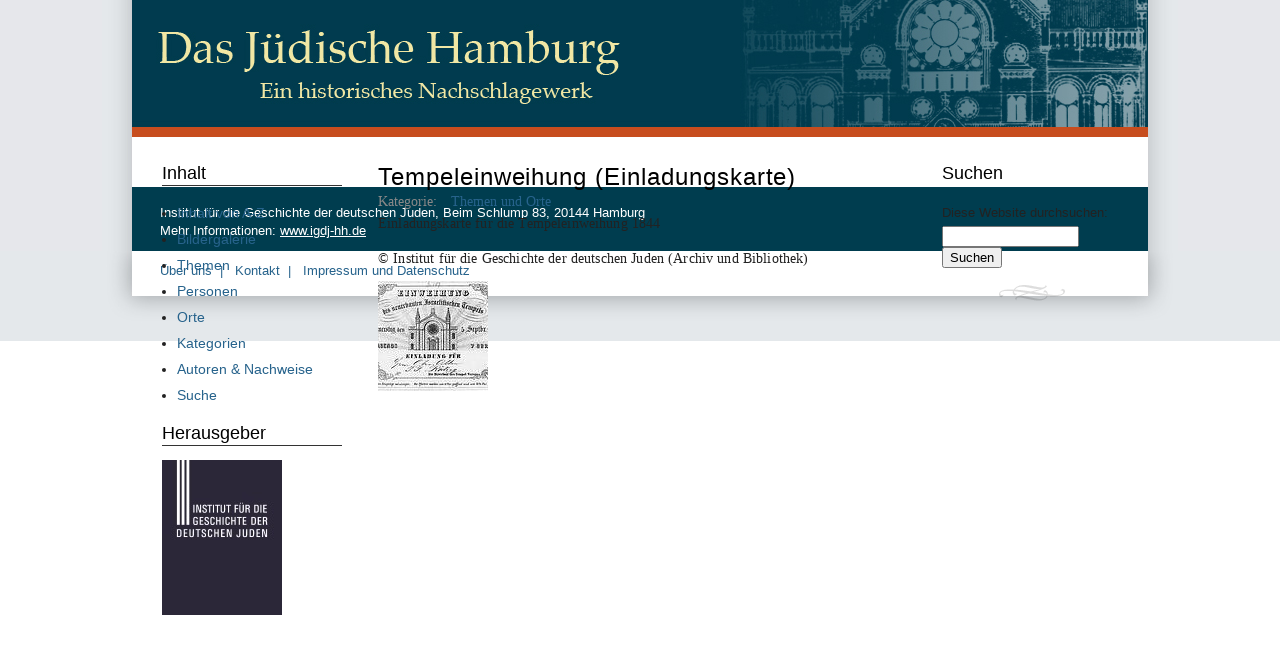

--- FILE ---
content_type: text/html; charset=utf-8
request_url: https://dasjuedischehamburg.de/bilder/tempeleinweihung-einladungskarte?size=thumbnail
body_size: 2998
content:
<!DOCTYPE html PUBLIC "-//W3C//DTD XHTML 1.0 Strict//EN" "http://www.w3.org/TR/xhtml1/DTD/xhtml1-strict.dtd">
<html xmlns="http://www.w3.org/1999/xhtml" xml:lang="de" lang="de" dir="ltr">

<head>
<meta http-equiv="Content-Type" content="text/html; charset=utf-8" />
  <title>Tempeleinweihung (Einladungskarte) | Das Jüdische Hamburg</title>
  <meta http-equiv="Content-Type" content="text/html; charset=utf-8" />
  <link type="text/css" rel="stylesheet" media="all" href="/modules/book/book.css?p" />
<link type="text/css" rel="stylesheet" media="all" href="/modules/node/node.css?p" />
<link type="text/css" rel="stylesheet" media="all" href="/modules/system/defaults.css?p" />
<link type="text/css" rel="stylesheet" media="all" href="/modules/system/system.css?p" />
<link type="text/css" rel="stylesheet" media="all" href="/modules/system/system-menus.css?p" />
<link type="text/css" rel="stylesheet" media="all" href="/modules/user/user.css?p" />
<link type="text/css" rel="stylesheet" media="all" href="/sites/all/modules/cck/theme/content-module.css?p" />
<link type="text/css" rel="stylesheet" media="all" href="/sites/all/modules/dhtml_menu/dhtml_menu.css?p" />
<link type="text/css" rel="stylesheet" media="all" href="/sites/all/modules/tagadelic/tagadelic.css?p" />
<link type="text/css" rel="stylesheet" media="all" href="/sites/all/modules/views/css/views.css?p" />
<link type="text/css" rel="stylesheet" media="all" href="/sites/all/themes/dasjuedischehamburg/html-elements.css?p" />
<link type="text/css" rel="stylesheet" media="all" href="/sites/all/themes/zen-6.x-1.1/zen/zen/tabs.css?p" />
<link type="text/css" rel="stylesheet" media="all" href="/sites/all/themes/zen-6.x-1.1/zen/zen/messages.css?p" />
<link type="text/css" rel="stylesheet" media="all" href="/sites/all/themes/zen-6.x-1.1/zen/zen/block-editing.css?p" />
<link type="text/css" rel="stylesheet" media="all" href="/sites/all/themes/zen-6.x-1.1/zen/zen/wireframes.css?p" />
<link type="text/css" rel="stylesheet" media="all" href="/sites/all/themes/dasjuedischehamburg/layout.css?p" />
<link type="text/css" rel="stylesheet" media="all" href="/sites/all/themes/dasjuedischehamburg/dasjuedischehamburg.css?p" />
<link type="text/css" rel="stylesheet" media="all" href="/sites/all/themes/dasjuedischehamburg/dasjuedischehamburg-fresh.css?p" />
<link type="text/css" rel="stylesheet" media="print" href="/sites/all/themes/dasjuedischehamburg/print.css?p" />
<!--[if IE]>
<link type="text/css" rel="stylesheet" media="all" href="/sites/all/themes/zen-6.x-1.1/zen/zen/ie.css?p" />
<![endif]-->
  <script type="text/javascript" src="/misc/jquery.js?p"></script>
<script type="text/javascript" src="/misc/jquery-extend-3.4.0.js?p"></script>
<script type="text/javascript" src="/misc/jquery-html-prefilter-3.5.0-backport.js?p"></script>
<script type="text/javascript" src="/misc/drupal.js?p"></script>
<script type="text/javascript" src="/sites/default/files/languages/de_8d54f8b1b22240f34e11420fb3ddefd8.js?p"></script>
<script type="text/javascript" src="/sites/all/modules/dhtml_menu/dhtml_menu.js?p"></script>
<script type="text/javascript" src="/sites/all/modules/poormanscron/poormanscron.js?p"></script>
<script type="text/javascript">
<!--//--><![CDATA[//><!--
jQuery.extend(Drupal.settings, { "basePath": "\u002F", "dhtmlMenu": { "slide": "slide", "siblings": "siblings", "relativity": "relativity", "children": "children", "clone": "clone", "doubleclick": 0 }, "cron": { "basePath": "\u002Fpoormanscron", "runNext": 1769921039 } });
//--><!]]>
</script>
</head>
<body class="not-front not-logged-in node-type-image two-sidebars page-bilder-tempeleinweihung-einladungskarte section-bilder">

  <div id="page"><div id="page-inner">

    <a name="navigation-top" id="navigation-top"></a>
    
    <div id="header"><div id="header-inner" class="clear-block">

      
      
    </div></div> <!-- /#header-inner, /#header -->

    <div id="main"><div id="main-inner" class="clear-block">

      <div id="content"><div id="content-inner">

        
        
                  <div id="content-header">
                                      <h1 class="title">Tempeleinweihung (Einladungskarte)</h1>
                                                          </div> <!-- /#content-header -->
        
        <div id="content-area">
          <div id="node-526" class="node node-type-image"><div class="node-inner">

  
  
  
      <div class="meta">
      
              <div class="terms terms-inline"> Kategorie: <ul class="links inline"><li class="taxonomy_term_16 first last"><a href="/kategorie/bildergalerie/themen-und-orte" rel="tag" title="">Themen und Orte</a></li>
</ul></div>
          </div>
  
  <div class="content">
    <p>
	Einladungskarte f&uuml;r die Tempeleinweihung 1844</p>
<p>
	&copy; Institut f&uuml;r die Geschichte der deutschen Juden (Archiv und Bibliothek)</p>
<img src="https://dasjuedischehamburg.de/sites/default/files/images/Tempel_Hamburg_Einweihung_Einladung.thumbnail.jpg" alt="Tempeleinweihung (Einladungskarte)" title="Tempeleinweihung (Einladungskarte)"  class="image image-thumbnail " width="110" height="110" />  </div>

  <ul class="links inline"><li class="image_size_preview first"><a href="/image/view/526/preview" target="_blank">Vorschau</a></li>
<li class="image_size_layout last active"><a href="/bilder/tempeleinweihung-einladungskarte?size=layout" class="active">Anordnung</a></li>
</ul>
</div></div> <!-- /node-inner, /node -->
        </div>

        
        
      </div></div> <!-- /#content-inner, /#content -->

      
              <div id="sidebar-left"><div id="sidebar-left-inner" class="region region-left">
          <div id="block-menu-primary-links" class="block block-menu region-odd odd region-count-1 count-1"><div class="block-inner">

      <h2 class="title">Inhalt</h2>
  
  <div class="content">
    <ul class="menu"><li class="leaf first dhtml-menu "><a href="/inhalt/das-juedische-hamburg" title="Das jüdische Hamburg" id="dhtml_menu-599">Inhalt von A-Z</a></li>
<li class="leaf  dhtml-menu "><a href="/image" title="Sortierte Übersicht aller Bilder" id="dhtml_menu-955">Bildergalerie</a></li>
<li class="leaf  dhtml-menu "><a href="/inhalt/themen" title="Themen" id="dhtml_menu-211">Themen</a></li>
<li class="leaf  dhtml-menu "><a href="/inhalt/personen" title="Personen" id="dhtml_menu-212">Personen</a></li>
<li class="expanded  dhtml-menu  collapsed start-collapsed "><a href="/kategorie/orte/altona" title="Orte" id="dhtml_menu-213">Orte</a><ul class="menu"><li class="expanded first dhtml-menu  collapsed start-collapsed "><a href="/kategorie/orte/altona" title="" id="dhtml_menu-1409">Altona</a><ul class="menu"><li class="leaf first last dhtml-menu "><a href="/kategorie/orte/altona/blankenese" title="" id="dhtml_menu-1410">Blankenese</a></li>
</ul></li>
<li class="leaf  dhtml-menu "><a href="/kategorie/orte/glueckstadt" title="" id="dhtml_menu-1411">Glücksstadt</a></li>
<li class="expanded  dhtml-menu  collapsed start-collapsed "><a href="/kategorie/orte/hamburg" title="" id="dhtml_menu-1412">Hamburg</a><ul class="menu"><li class="leaf first dhtml-menu "><a href="/kategorie/orte/hamburg/altstadt/neustadt" title="" id="dhtml_menu-1415">Altstadt/Neustadt</a></li>
<li class="leaf  dhtml-menu "><a href="/kategorie/orte/hamburg/eimsbuettel" title="" id="dhtml_menu-1416">Eimsbüttel</a></li>
<li class="leaf  dhtml-menu "><a href="/kategorie/orte/hamburg/grindelviertel" title="" id="dhtml_menu-1417">Grindelviertel</a></li>
<li class="leaf last dhtml-menu "><a href="/kategorie/orte/hamburg/rotherbaum" title="" id="dhtml_menu-1418">Rotherbaum</a></li>
</ul></li>
<li class="leaf  dhtml-menu "><a href="/kategorie/orte/harburg" title="" id="dhtml_menu-1413">Harburg</a></li>
<li class="leaf last dhtml-menu "><a href="/kategorie/orte/wandsbek" title="" id="dhtml_menu-1414">Wandsbek</a></li>
</ul></li>
<li class="leaf  dhtml-menu "><a href="/tagadelic/chunk/3" title="Kategorien" id="dhtml_menu-214">Kategorien</a></li>
<li class="expanded  dhtml-menu  collapsed start-collapsed "><a href="/info/%C3%BCber-die-autorinnen-und-autoren" title="Nachweise" id="dhtml_menu-222">Autoren &amp; Nachweise</a><ul class="menu"><li class="leaf first dhtml-menu "><a href="/info/%C3%BCber-die-autorinnen-und-autoren" title="Über die Autorinnen und Autoren" id="dhtml_menu-219">Autoren</a></li>
<li class="leaf last dhtml-menu "><a href="/info/auswahlbibliographie" title="Auswahlbibliographie" id="dhtml_menu-220">Auswahlbibliographie</a></li>
</ul></li>
<li class="leaf last dhtml-menu "><a href="/search" title="Begriffe suchen und finden" id="dhtml_menu-221">Suche</a></li>
</ul>  </div>

  
</div></div> <!-- /block-inner, /block -->
<div id="block-block-3" class="block block-block region-even even region-count-2 count-2"><div class="block-inner">

      <h2 class="title">Herausgeber</h2>
  
  <div class="content">
    <p class="rtecenter">
	<a href="http://www.igdj-hh.de/" target="_blank" title="Institut für die Geschichte der deutschen Juden"><img alt="Institut für die Geschichte der deutschen Juden" src="../../../sites/all/themes/dasjuedischehamburg/images/logos/igdj_logo.jpg" /></a></p>
  </div>

  
</div></div> <!-- /block-inner, /block -->
        </div></div> <!-- /#sidebar-left-inner, /#sidebar-left -->
      
              <div id="sidebar-right"><div id="sidebar-right-inner" class="region region-right">
          <div id="block-search-0" class="block block-search region-odd odd region-count-1 count-3"><div class="block-inner">

      <h2 class="title">Suchen</h2>
  
  <div class="content">
    <form action="/bilder/tempeleinweihung-einladungskarte?size=thumbnail"  accept-charset="UTF-8" method="post" id="search-block-form">
<div><div class="container-inline">
  <div class="form-item" id="edit-search-block-form-1-wrapper">
 <label for="edit-search-block-form-1">Diese Website durchsuchen: </label>
 <input type="text" maxlength="128" name="search_block_form" id="edit-search-block-form-1" size="15" value="" title="Geben Sie die Wörter ein, nach denen Sie suchen möchten." class="form-text" />
</div>
<input type="submit" name="op" id="edit-submit" value="Suchen"  class="form-submit" />
<input type="hidden" name="form_build_id" id="form-CyrctzLJrXRxUzV4zqC-hyZDQDWGaFa-Pmv3SOMxOUk" value="form-CyrctzLJrXRxUzV4zqC-hyZDQDWGaFa-Pmv3SOMxOUk"  />
<input type="hidden" name="form_id" id="edit-search-block-form" value="search_block_form"  />
</div>

</div></form>
  </div>

  
</div></div> <!-- /block-inner, /block -->
        </div></div> <!-- /#sidebar-right-inner, /#sidebar-right -->
      
    </div></div> <!-- /#main-inner, /#main -->

          <div id="footer"><div id="footer-inner" class="region region-footer">

                  <div id="footer-message"><p>
	Institut f&uuml;r die Geschichte der deutschen Juden, Beim Schlump 83, 20144 Hamburg<br />
	Mehr Informationen: <a href="http://www.igdj-hh.de" target="_blank"> www.igdj-hh.de </a></p>
</div>
        
        
      </div></div> <!-- /#footer-inner, /#footer -->
    
  </div></div> <!-- /#page-inner, /#page -->

      <div id="closure-blocks" class="region region-closure"><div id="block-menu-secondary-links" class="block block-menu region-odd even region-count-1 count-4"><div class="block-inner">

  
  <div class="content">
    <ul class="menu"><li class="leaf first no-dhtml "><a href="/info/institut-f%C3%BCr-die-geschichte-der-deutschen-juden" title="Über uns" id="dhtml_menu-216">Über uns</a></li>
<li class="leaf  no-dhtml "><a href="/kontakt" title="Hier nehmen Sie Kontakt mit uns auf." id="dhtml_menu-215">Kontakt</a></li>
<li class="leaf last no-dhtml "><a href="/impressum" title="Impressum und Datenschutz" id="dhtml_menu-178">Impressum und Datenschutz</a></li>
</ul>  </div>

  
</div></div> <!-- /block-inner, /block -->
</div>
  
  
</body>
</html>


--- FILE ---
content_type: text/css
request_url: https://dasjuedischehamburg.de/sites/all/themes/dasjuedischehamburg/html-elements.css?p
body_size: 2018
content:
/* $Id$ */

/****
 **** HTML ELEMENT STYLING
 ****/


/** fonts **/
  /*
   * Our font size and line height declarations are based on the following ALA
   * article:
   *   http://www.alistapart.com/articles/howtosizetextincss
   *
   * All modern browsrs use a 16px default font size. Specifying the font-size
   * and line-height in ems (relative to the 16px default font) allows the user
   * to resize the font in the browser and produces the most consistent results
   * across different browsers.
   */
  body
  {
    font-size: 100%; /* Fixes exaggerated text resizing in IE6 and IE7 */
  }

  #page
  {
    /*
     * To use a 12px font size on the page, delete the 14px declarations.
     * to use a 14px font size on the page, delete the 12px declarations.
     */

    /* Use a 12px base font size with a 16px line height */
    font-size: 0.75em; /* 16px x .75 = 12px */
    line-height: 1.333em; /* 12px x 1.333 = 16px */

    /* Use a 14px base font size with a 18px line height */
    font-size: 0.875em; /* 16px x .875 = 14px */
    line-height: 1.286em; /* 14px x 1.286 = 18px */
  }

  body, caption, th, td, input, textarea, select, option, legend, fieldset
  {
    /* The following font family declarations are based on the Microsoft core
     * web fonts which are common fonts available on most computer systems. The
     * Bitstream Vera fonts are commonly available on Linux systems where the MS
     * fonts are less common.
     *
     * A user's web browser will look at the comma-separated list and will
     * attempt to use each font in turn until it finds one that is available
     * on the user's computer. The final "generic" font (sans-serif or serif)
     * hints at what type of font to use if the web browser doesn't find any
     * of the fonts in the list.

    font-family: "Times New Roman", Times, Georgia, "Bitstream Vera Serif", serif;
    font-family: Times, "Times New Roman", Georgia, "Bitstream Vera Serif", serif;
    font-family: Georgia, "Times New Roman", "Bitstream Vera Serif", serif;

    font-family: Verdana, Tahoma, Arial, Helvetica, "Bitstream Vera Sans", sans-serif;
    font-family: Tahoma, Verdana, Arial, Helvetica, "Bitstream Vera Sans", sans-serif;
    font-family: Helvetica, Arial, "Bitstream Vera Sans", sans-serif;
    font-family: Arial, Helvetica, "Bitstream Vera Sans", sans-serif;

    font-family: "Bitstream Vera Sans Mono", "Courier New", monospace;

     */

    font-family: Tahoma, Verdana, Arial, Helvetica, "Bitstream Vera Sans", sans-serif;
  }

  pre, code
  {
    font-size: 1.1em; /* Monospace fonts can be hard to read */
    font-family: "Bitstream Vera Sans Mono", "Courier New", monospace;
  }

/** headings **/
  h1
  {
    font-size: 2em;
    line-height: 1.3em;
    margin-top: 0;
    margin-bottom: 0.5em; /* 0.5em is equavalent to 1em in the page's base font.
                             Remember, a margin specified in ems is relative to
                             the element's font-size, not to the pages' base
                             font size. So, for example, if we want a 1em margin
                             (relative to the base font), we have to divide that
                             length by the element's font-size:
                             1em / 2em = 0.5em */
  }

  h2
  {
    font-size: 1.5em;
    line-height: 1.3em;
    margin-top: 0.667em; /* Equivalent to 1em in the page's base font: 1 / 1.5 = 0.667em */
    margin-bottom: 0.667em;
  }

  h3
  {
    font-size: 1.3em;
    line-height: 1.3em;
    margin-top: 0.769em; /* Equivalent to 1em in the page's base font: 1 / 1.3 = 0.769 */
    margin-bottom: 0.769em;
  }

  h4, h5, h6
  {
    font-size: 1.1em;
    line-height: 1.3em;
    margin-top: 0.909em; /* Equivalent to 1em in the page's base font: 1 / 1.1 = 0.909 */
    margin-bottom: 0.909em;
  }

/** block-level elements **/
  p, ul, ol, dl, pre, table, fieldset, blockquote
  {
    margin: 1em 0;
  }

/** lists **/
  /* standardize list item indentation */
  ul, ol
  {
    margin-left: 0;
    padding-left: 2em;
  }

  .block ul, /* Drupal overrides */
  .item-list ul
  {
    margin: 1em 0;
    padding: 0 0 0 2em;
  }

  ul ul, ul ol,
  ol ol, ol ul,
  .block ul ul, .block ul ol,
  .block ol ol, .block ol ul,
  .item-list ul ul, .item-list ul ol,
  .item-list ol ol, .item-list ol ul
  {
    margin: 0;
  }

  li
  {
    margin: 0;
    padding: 0;
  }

  .item-list ul li /* Drupal override */
  {
    margin: 0;
    padding: 0;
    list-style: inherit;
  }

  ul.menu li, /* Drupal override */
  li.expanded,
  li.collapsed,
  li.leaf
  {
    margin: 0;
    padding: 0;
  }

  ul          { list-style-type: disc; }
  ul ul       { list-style-type: circle; }
  ul ul ul    { list-style-type: square; }
  ul ul ul ul { list-style-type: circle; }
  ol          { list-style-type: decimal; }
  ol ol       { list-style-type: lower-alpha; }
  ol ol ol    { list-style-type: decimal; }

  dt
  {
    margin: 0;
    padding: 0;
  }

  dd
  {
    margin: 0 0 0 2em;
    padding: 0;
  }

/** links **/
  /* The order of link states are based on Eric Meyer's article:
   * http://meyerweb.com/eric/thoughts/2007/06/11/who-ordered-the-link-states
   */
  a:link
  {
  }

  a:visited
  {
  }

  a:hover,
  a:focus
  {
  }

  a:active
  {
  }

/** tables **/
  /* Override Drupal default CSS */
  table
  {
    border-collapse: collapse;
    /* width: 100%; */ /* Prevent cramped-looking tables */
  }

  th,
  thead th,
  tbody th
  {
    text-align: left;
    padding-right: 0;
    border-bottom: none;
  }

  tbody
  {
    border-top: none;
  }

/** abbreviations **/
  abbr
  {
    border-bottom: 1px dotted #666;
    cursor: help;
    white-space: nowrap;
  }

  /* Date-based "abbreviations" show computer-friendly timestamps which are not
     human-friendly. */
  abbr.created
  {
    border: none;
    cursor: auto;
    white-space: normal;
  }

/** images **/
  img
  {
    border: 0;
  }

/** horizontal rules **/
  hr
  {
    height: 1px;
    border: 1px solid #666;
  }

/** forms **/
  form
  {
    margin: 0;
    padding: 0;
  }

  fieldset
  {
    margin: 1em 0;
    padding: 0.5em;
  }


--- FILE ---
content_type: text/css
request_url: https://dasjuedischehamburg.de/sites/all/themes/dasjuedischehamburg/layout.css?p
body_size: 2037
content:
/* $Id$ */

/*
 * LAYOUT STYLES
 *
 * Define CSS classes to create a table-free, 3-column, 2-column, or single
 * column layout depending on whether blocks are enabled in the left or right
 * columns.
 *
 * This layout is based on the Zen Columns layout method.
 *   http://drupal.org/node/201428
 *
 * Only CSS that affects the layout (positioning) of major elements should be
 * listed here.  Such as:
 *   display, position, float, clear, width, height, min-width, min-height
 *   margin, border, padding, overflow
 */


/** body **/
  body
  {
  }

  #page,
  #closure-blocks
  {
    /*
     * If you want to make the page a fixed width and centered in the viewport,
     * this is the standards-compliant way to do that. See also the ie.css file
     * for the necessary IE5 hack to center a div.
     */
    margin-left: auto;
    margin-right: auto;
    width: 960px;
  }

  #page-inner
  {
  }

  #navigation-top,
  #navigation
  {
    position: absolute; /* Take the named anchors out of the doc flow    */
    left: -10000px;     /* and prevent any anchor styles from appearing. */
  }

  #skip-to-nav
  {
    float: right;
    margin: 0 !important;
    font-size: 0.8em;
  }

  #skip-to-nav a:link, #skip-to-nav a:visited
  {
    color: #fff; /* Same as background color of page */
  }

  #skip-to-nav a:hover
  {
    color: #000;
    text-decoration: none;
  }

  /* Alternatively, the skip-to-nav link can be completely hidden until a user tabs
     to the link. Un-comment the following CSS to use this technique. */
  /*
  #skip-to-nav a, #skip-to-nav a:hover, #skip-to-nav a:visited
  {
    position: absolute;
    left: 0;
    top: -500px;
    width: 1px;
    height: 1px;
    overflow: hidden;
  }

  #skip-to-nav a:active, #skip-to-nav a:focus
  {
    position: static;
    width: auto;
    height: auto;
  }
  */

/** header **/
  #header
  {
  }

  #header-inner
  {
  }

  #logo-title
  {
  }

  #logo
  {
    float: left;
  }

  #site-name
  {
  }

  #site-slogan
  {
  }

  #header-blocks
  {
    clear: both; /* Clear the logo */
  }

/** main (container for everything else) **/
  #main
  {
    position: relative;
  }

  #main-inner
  {
  }

/** content **/
  #content,
  .no-sidebars #content
  {
    float: left;
    width: 960px;
    margin-left: 0;
    margin-right: -960px; /* Negative value of #content's width + left margin. */
    padding: 0; /* DO NOT CHANGE. Add padding or margin to #content-inner. */
  }

  .sidebar-left #content
  {
    width: 760px;
    margin-left: 200px; /* The width of #sidebar-left. */
    margin-right: -960px; /* Negative value of #content's width + left margin. */
  }

  .sidebar-right #content
  {
    width: 760px;
    margin-left: 0;
    margin-right: -760px; /* Negative value of #content's width + left margin. */
  }

  .two-sidebars #content
  {
    width: 560px;
    margin-left: 200px; /* The width of #sidebar-left */
    margin-right: -760px; /* Negative value of #content's width + left margin. */
  }

  #content-inner
  {
    margin: 0;
    padding: 0;
  }
  
	.wrapper.tagadelic {
		line-height:2.3em;
	}

/** navbar **/
  #navbar
  {
    float: left;
    width: 100%;
    margin-left: 0;
    margin-right: -100%; /* Negative value of #navbar's width + left margin. */
    padding: 0; /* DO NOT CHANGE. Add padding or margin to #navbar-inner. */
    height: 3.6em; /* The navbar can have any arbritrary height. We picked one
                      that is twice the line-height pluse 1em: 2 x 1.3 + 1 = 3.6
                      Set this to the same value as the margin-top below. */
  }

  .with-navbar #content,
  .with-navbar #sidebar-left,
  .with-navbar #sidebar-right
  {
    margin-top: 3.6em; /* Set this to the same value as the navbar height above. */
  }

  #navbar-inner
  {
  }

  #search-box
  {
    width: 200px;
    margin-right: -200px; /* Negative value of #search-box's width. */
    float: left;
  }

  #primary
  {
    margin-left: 200px; /* Width of search-box */
  }

  #secondary
  {
    margin-left: 200px; /* Width of search-box */
  }

  #navbar ul /* Primary and secondary links */
  {
    margin: 0;
    padding: 0;
    text-align: left;
  }

  #navbar li /* A simple method to get navbar links to appear in one line. */
  {
    float: left;
    padding: 0 10px 0 0;
  }

  /* There are many methods to get navbar links to appear in one line.
   * Here's an alternate method: */
  /*
  #navbar li
  {
    display: inline;
    padding: 0 10px 0 0;
  }
  */

/** sidebar-left **/
  #sidebar-left
  {
    float: left;
    width: 200px;
    margin-left: 0;
    margin-right: -200px; /* Negative value of #sidebar-left's width + left margin. */
    padding: 0; /* DO NOT CHANGE. Add padding or margin to #sidebar-left-inner. */
  }

  #sidebar-left-inner
  {
    margin: 0 20px 0 0;
    padding: 0;
  }

/** sidebar-right **/
  #sidebar-right
  {
    float: left;
    width: 200px;
    margin-left: 760px; /* Width of content + sidebar-left. */
    margin-right: -960px; /* Negative value of #sidebar-right's width + left margin. */
    padding: 0; /* DO NOT CHANGE. Add padding or margin to #sidebar-right-inner. */
  }

  #sidebar-right-inner
  {
    margin: 0 0 0 20px;
    padding: 0;
  }

/** footer **/
  #footer
  {
  }

  #footer-inner
  {
  }

/** closure **/
  #closure-blocks /* See also the #page declaration above that this div shares. */
  {
  }

/** Prevent overflowing content **/
  #header,
  #content,
  #navbar,
  #sidebar-left,
  #sidebar-right,
  #footer,
  #closure-blocks
  {
    overflow: visible;
    word-wrap: break-word; /* A very nice CSS3 property */
  }

  #navbar
  {
    overflow: hidden; /* May need to be removed if using a dynamic drop-down menu */
  }

  /* If a div.clear-block doesn't have any content after it and its bottom edge
     touches the bottom of the viewport, Firefox and Safari will mistakenly
     place several pixels worth of space between the bottom of the div and the
     bottom of the viewport. Uncomment this CSS property to fix this.
     Note: with some over-large content, this property might cause scrollbars
     to appear on the #page div.
  */
  /*
  #page
  {
    overflow-y: hidden;
  }
  */


--- FILE ---
content_type: text/css
request_url: https://dasjuedischehamburg.de/sites/all/themes/dasjuedischehamburg/dasjuedischehamburg-fresh.css?p
body_size: 4350
content:
html, body {
	margin:0;
	padding:0;
	font-family: Helvetica, Tahoma, Verdana, Arial, sans-serif;     /* web safe fonts */
	color:#222;
}

/**************/
/* TYPOGRAPHY */
/**************/
.linie {
	border:0;
	height:1px;
	background-color:#CCC;
}

.trenner {
	background:url('//www.dasjuedischehamburg.de/sites/all/themes/dasjuedischehamburg/images/blocktrenner.jpg') center no-repeat;
	height:28px;
	width:100%;
}

.print-page {
	font-size:0.93em;
}

#block-block-2 p {
	text-align:center;
}

table.zeitungswesen tr td {
	vertical-align:top;
	padding-bottom:8px;
}

.zeitwes_jahr {
	width:100px;
}

.emi_first {
	width:150px;
}

h1 {
  font-size: 2.5em;
  font-weight: normal;
}

h2 {
  font-size: 1.5em;
  font-weight: normal;
}

h3 {
	font-size: 1.25em;
	font-weight: normal;
	margin-top:25px;
	margin-bottom:5px;
}

h4 {
  font-size: 1.1em;
  font-weight: bold;
}

h5 {
  font-size: 1em;
  font-weight: bold;
}

h6 {
  font-size: 0.8em;
  font-weight: bold;
}


/*****************/
/* DEFAULT LINKS */
/*****************/

a {
  color: #27638C;
  margin: 0;
  padding: 0;
  text-decoration: none;
}

a:link,
a:visited {
  color: #27638C;
}

a:hover,
a:active {
  text-decoration: underline;
}

/* ------------------------*/
/* FLIESSTEXT DEFINITIONEN */
/* ------------------------*/

/* Absaetze */
#content-inner p, #content-inner p.text, #content-inner table tr td	 {
	font-family:"Palatino Linotype", "Book Antiqua", Palatino, serif, "Times New Roman", Times, serif;
	letter-spacing:0.01em;
	line-height:1.8em;
	font-size: 1.02em;
	margin: 0px 0px 10px 0px;
	font-weight: normal;
}

/* Flie�text Text Classes */
#content-inner p.intro { font-size:11pt; text-align:left ! important; font-family:Palatino; line-height:150%; }
#content-inner h6.author { font-size:9pt; font-style:italic; text-align:right ! important; font-family:Palatino; line-height:150%; }

#content-inner span.place { font-family:Arial; }
#content-inner span.number { font-family:Georgia; }
#content-inner span.letter { font-family:Helvetica, Arial, sans-serif; font-weight:bold; color:#555; }
#content-inner span.italic { font-style:italic; }
#content-inner a.link { color:#007090; }
#content-inner .arrow { color:#c74d1e; }

#content-inner {
	margin-left:16px;
	margin-right:16px;
}
#main-inner div, #main-inner ul {
	background-color:transparent;
}
/*
#main-inner div#sidebar-right {
	background-color:#f0f0f0;
}*/

/* Standard-Bild */
	/* im Artikel */
.image-attach-body {
	float:left;
	margin:0;
	margin-right:20px;
}
	/* in der Liste */
.image-attach-teaser {
	float:left;
	margin:0;
	margin-right:20px;
}

/* �berschrift in Listen */
h2.title {
	font-size:0.5em;
}

/* Tabelle Emigration */
.emigration_tab {
	margin-top:0;
}

.emigration_tab td {
	padding:4px;
}

.letztespalte {
	text-align:center;
}

/* Ausrichtung der Bilder */
.bildlinks {
	float:left;
	margin: 0 20px 15px 0;
}

.bildrechts {
	float:right;
	margin: 0 0 20px 15px;
}

/**********/
/* LAYOUT */
/**********/

#page {
	width:100%;
	margin:auto;
	margin-bottom:0;
	background:url('images/bg_inhalt.jpg') repeat-y center #e6e7eb;
}

#main {
	width:1016px;
	margin:auto;
}

	#main-inner {
		width:1016px;
		margin:auto;
		padding:25px 30px;
		margin-bottom:0;
		background:url('images/content_bg.jpg') no-repeat 0px 280px;
	}


 #header {
	width:1016px;
	margin:auto;
 }

	#header-inner {
		width:960px;
		margin:auto;
	}

#sidebar-right .block {
	background:url('images/blocktrenner.jpg') no-repeat bottom center;
	padding-bottom:40px;
	margin-bottom:10px;
}

#footer {
	width:1016px;
	height:auto;
	margin:0 auto;
	font-size:0.9em;
	background-color:#003d4f;
	color:#fff;
}

	#footer-inner {
		width:960px;
		margin:auto;
		height:60px;
		padding-top:4px;
		margin-bottom:0px;
	}

	#closure-blocks .block-inner {
		width:960px;
		margin:auto;
	}
	#closure-blocks {
		width:100%;
		height:80px;
		background:url('images/bg_footer.jpg') center top no-repeat #e4e8eb;
		margin-top:0px;
		padding-top:10px;
	}
#closure-blocks .region region-closure {margin:0px; padding:0px;}

#closure-blocks ul.menu {
	margin-top:0px;
	padding-top:0px;
}

/*
####
*/


/* Auflistung von Inhalten �ber Taxonomy Begriffe */
.view-taxonomy-term {

}

/* Begriffsliste �berschrift */
#main-inner .view-taxonomy-term .views-row h2.title {
	font-size:1.2em;
	margin-bottom:0px;
	margin-top:3px;
}

/* Begriff */
#main-inner .view-taxonomy-term .views-row .meta {
	display:none;
}

#main-inner .view-taxonomy-term .views-row {
	background:#faf4ee;
	border:1px solid #b0bec7;
	padding-top: 7px;
	padding-right: 13px;
	padding-left: 13px;
	padding-bottom: 10px;
	margin-top:4px;
	margin-bottom:20px;
	clear:both;
	float:left;
	width:95%;
}

#content .view .view-taxonomy-term .views-row .content p {
	margin:0;
	width:auto;
}

.view .image-gallery-nodes ul {
	text-align:left;
}

/* RSS Feed ausblenden */
.feed-icon {
	display:none;
}

/*
####
*/




/* # INHALT */

h1.title, h2.title, h3.title {
	font-size:1.85em;
	color:#000;
	font-family:Helvetica, Verdana, Geneva, Arial, sans-serif;
}
	/* �berschrift im ganzen Artikel */
	h1.title {
		font-size:1.7em;
		letter-spacing:0.04em;
	}

	/* �berschrift in Listen */
	h2.title {
		font-size:1.65em;
	}

	/* Listen Rubriken */
	.terms {
		/*font-style:italic;*/
		color:#888;
	}


.field-field-name {
	font-style:italic;
	text-align:right;
	font-size:1.1em;
	font-family:"Palatino Linotype", "Book Antiqua", Palatino, serif, "Times New Roman", Times, serif;
	margin-bottom:20px;
}

/* # Buchnavigation rechts */
#book-block-menu-27 ul.menu {
	padding:0;
}

/* �bergeordneter Listenpunkt */
#book-block-menu-27 ul.menu li {
	list-style-image:none;
	list-style-type:none;
	padding-left:5px;
}

#book-block-menu-27 ul.menu li.expanded {
	list-style-image:none;
	list-style-type:none;
	font-weight:bold;
	font-size:0.95em;
	line-height:1.9em;
}

/* Bildergalierie - obere kante der bilder auf einer Linie */
.view .image-gallery-nodes ul li {
		vertical-align:top;
		padding: 10px 0px;
}


/* Einr�ckung der Folgepunkte */
	#book-block-menu-27 ul.menu li.expanded ul.menu li.leaf {
		padding-left:15px;
	}

/* Schriftgr��e und Fettung der Folgepunkte */
		#book-block-menu-27 ul.menu li.expanded ul.menu li.leaf {
			list-style-image:none;
			list-style-type:none;
			font-weight:normal;
			font-size:0.95em;
			line-height:1.8em;
		}

/* Farbe der verlinkten Folgepunkte */
			#book-block-menu-27 ul.menu li.expanded ul.menu li.leaf a {
				color:#111;
			}
				#book-block-menu-27 ul.menu li.expanded ul.menu li.leaf a:hover { color: #c74d1e; }

.node .terms {
	display:inline;
	font-size:0.97em;
	font-family:"Palatino Linotype", "Book Antiqua", Palatino, serif, "Times New Roman", Times, serif;
}
	.node .terms ul.links {
		display:inline;
	}

	.node .terms ul.links li {
		padding-right:10px;
		padding-left:0px;
	}

	.node .terms ul.links li.first {
		padding-left:10px;
	}


/* Themen und Personen Auflistung */
.views-table {
	width:100%;
}

.views-table th {
	padding-bottom:10px;
}

.views-table td.views-field {
	background-color:#fff;
	padding:5px 0;
	font-size:0.9em;
}

/* Bildergalerie Navigation */
.item-list ul.pager {
	font-size:0.9em;
	border-top: 4px double #DDD;
	padding:0px;
	padding-top:15px;
}

.item-list ul.pager a:link,
.item-list ul.pager a:visited,
.item-list ul.pager a:active,
.item-list ul.pager a:hover
 {
	color:#666;
}

.item-list ul.pager .pager-next {
	/*display:block;*/
	float:right;
	padding:0;
}
.item-list ul.pager .pager-previous {
	/*	display:block;*/
	float:left;
	padding:0;
}

.item-list ul.pager .pager-first, .item-list ul.pager .pager-last {
	display:none;
}

.item-list ul.pager a, .item-list ul.pager strong.pager-current {
	padding:0px;
}

.item-list ul.pager .pager-current {
	color:#228faf;
}


/* Buchnavigation unten */
.node ul.links {
	display:none;
}

.book-navigation {
	/*display:none;*/
	border:none;
}

.book-navigation .page-links {
	padding: 1em;
	margin-bottom:10px;
	border:0px;
	background-color:#f7f7f7;
	text-align: center;
	font-size:0.85em;
	height:1.5em;
	border-top: 4px double #DDD;
}

	.book-navigation .page-previous, .book-navigation .page-up, .book-navigation .page-next {
		margin:0;
		width: 33.33%;
		display: block;
	}

	.book-navigation .page-previous {
		float: left;
		text-align: left;
	}

	.book-navigation .page-up {
		float: left;
	}

	.book-navigation .page-next {
		float: right;
		text-align: right;
	}

/* Liste Rechts */
#sidebar-right .block-inner .content ul.menu {
	padding-left:15px;
}

#sidebar-right .block-inner .content ul.menu li {
	font-size:0.9em;
	line-height:1.7em;
}
#sidebar-right .block-inner .content ul.menu li ul li { font-size:1em; }


#sidebar-right .block-inner .content ul.menu li ul {
	font-size:1em;
	padding-left:14px;
}
#sidebar-right .block-inner .content ul.menu li ul li {
	padding-left:0px;
}

.search-info {
	display:none;
}

/******************/
/* HEADER REGIONS */
/******************/

#header {
  background: #003d4f url('images/header.jpg') no-repeat;
  height:127px;
  border-bottom:10px solid #c74d1e;
}

	h1#site-name, div#site-name /* The name of the website */ {
		font-size: 2.6em;
		line-height:90px;
	}

	div#site-name strong /* The name of the website */ {
		font-weight:normal;
	}

	#site-name a:link,
	#site-name a:visited,
	#site-name a:hover {
		color:#fbffbe;
		font-family:"Palatino Linotype", "Book Antiqua", Palatino, serif, "Times New Roman", Times, serif;
		letter-spacing:0.05em;
		text-decoration:none;
	}

	#skip-to-nav {
		display:none;
	}

/*******************/
/* MICRONAVIGATION */
/*******************/
#navbar /* Primary and secondary links */ {
	height:2em;
	line-height:2em;
}

#navbar ul /* Primary and secondary links */ {
	margin: 0;
	padding: 0;
	text-align: left;
}

#navbar li /* A simple method to get navbar links to appear in one line. */ {
	float: left;
	padding: 0 13px 0 0;
	line-height:2.4em;
}

#block-menu-secondary-links ul.menu li {
	display:inline;
	font-size:0.8em;
}
#block-menu-secondary-links ul.menu li:after {
	content:"|";
	color:#27638C;
	margin-left:8px;
	margin-right:8px;
}

#block-menu-secondary-links ul.menu li.last:after {
	content:none;
}

#block-menu-secondary-links ul, #block-menu-secondary-links .item-list ul {
	padding-left:0;
}


/* Hyperlinks */
	#navbar a, #navbar a:link, #navbar a:visited, #navbar a:active, #navbar a:hover {
		color:#232323;
		font-size:0.9em;
	}
		#navbar a:hover { color:#c74d1e; }

	#secondary {
		margin-left: 0px; /* Width of search-box */
		border-bottom:1px solid #666666;
		height:1.8em;
		line-height:2em;
	}


/************************/
/*						*/
/* 		NICE MENUS		*/
/*						*/
/************************/

/* Titel */
.block h2.title {
	font-size:1.3em;
	margin-bottom:0;
}

#sidebar-right .block h2.title a {
	font-size:0.9em;

}

/* Abstand zwischen den Bl�cken */
.block-nice_menus {
	margin-bottom:20px;
}

.nice-menu {
	padding-top:3px;
}

/******************************
 Global CSS for ALL menu types
******************************/

ul.nice-menu,
ul.nice-menu ul {
  list-style: none;
  padding: 0;
  margin: 0;
  border-top: 1px solid #666666;
  padding-top:5px;
}

ul.nice-menu li {
  background-color: transparent;
  border: none;
  border-top: 0;
  float: left;
  /* Additional overrides to deal with Garland theme. */
  margin: 0;
  padding-left: 0;
  background-image: none;
}

/* Overrides for Garland header. */
#header-region ul.nice-menu li {
  margin: 0;
  /* Padding rules are needed to deal with Garland's header line-height. */
  padding-top: 0.1em;
  padding-bottom: 0.1em;
  background-color: none;
}

ul.nice-menu a {
  padding: 0.3em 5px 0.3em 0;
}

ul.nice-menu ul,
/* Repeat for Garland header. */
#header-region ul.nice-menu ul {
  top: 1.8em;
  left: -1px;
  border: 0;
  border-top: 1px solid #ccc;
  margin-right: 0;
}

/* Override for Garland header. */
#header-region ul.nice-menu ul {
  top: 1.7em;
}

ul.nice-menu ul li {
  width: 12.5em;
}

/******************************
 STANDARD MEN�
******************************/ /* #block-menu-primary-links div.content ul.menu li.leaf */

.fake-leaf {
	font-size:1em;
}

#sidebar-left div.content ul.menu {
	padding-left:15px;
}

	#sidebar-left div.content ul.menu li {
		padding-left:0px;
	}

	#sidebar-left div.content ul.menu li.leaf,
	#sidebar-left div.content ul.menu li.collapsed,
	#sidebar-left div.content ul.menu li.expanded {
		padding:4px 0px;
	}

		#sidebar-left div.content ul.menu li.expanded ul.menu li {
			list-style-type:square;
			color:#c74d1e;
		}

		#sidebar-left div.content ul.menu li.expanded ul.menu {
			padding-left:15px;
		}

		#sidebar-left div.content ul.menu li.expanded ul.menu li.leaf ul.menu {
			padding-left:15px;
		}

/* aussehen */
#sidebar-left div.content ul.menu li:hover {
	color:#c74d1e;
}
#sidebar-left div.content ul.menu li a:hover {
	color:#c74d1e;
}

	#sidebar-left div.content ul.menu li.expanded:hover {
		background-color:transparent;
		color:#c74d1e;
	}

#sidebar-left h2.title, #block-user-1 h2.title {
	border-bottom:1px solid #333;
}

#sidebar-right h2.title {
	margin-bottom:1em;
}

#sidebar-right div.content ul.menu {
	padding-left:0px;
}

/******************************
 VERTICAL (left/right) menus
******************************/

/* This is the default width of all vertical menus. */
ul.nice-menu-right, ul.nice-menu-left,
ul.nice-menu-right li, ul.nice-menu-left li {
  width: 12.5em;
}

/* VERTICAL menus where submenus pop RIGHT (default). */
ul.nice-menu-right ul {
  width: 12.5em;
  left: 12.5em;
  top: -1px;
}

ul.nice-menu-right ul ul {
  width: 12.5em;
  left: 12.5em;
  top: -1px;
}

/* BUTTONS DES MEN�S */

/* Normalzustand  */
ul.nice-menu-right li.menuparent,
ul.nice-menu-right li li.menuparent {
  background-color:transparent;
  background-image:none;
}

ul.nice-menu-right li a,
ul.nice-menu-right li li a {
	color:#01455a;
	padding-left:5px;
}

	ul.nice-menu-right li.menuparent a,
	ul.nice-menu-right li li.menuparent a {
		color:#01455a;
	}

/* Rollover Farben ERSTE Ebene */
ul.nice-menu-right li:hover,
ul.nice-menu-right li.over,
ul.nice-menu-right li li:hover,
ul.nice-menu-right li li.over {
  background-color: #c74d1e;
  background-image:none;
}
	ul.nice-menu-right li a:hover,
	ul.nice-menu-right li li a:hover {
	  color:#ffffff;
	  text-decoration:none;
	}

/* Rollover Farben ZWEITE Ebene */
		ul.nice-menu-right li.menuparent:hover,
		ul.nice-menu-right li.over,
		ul.nice-menu-right li li.menuparent:hover,
		ul.nice-menu-right li li.over {
		  background-color: #c74d1e;
		  background-image:none;
		}
			ul.nice-menu-right li.menuparent a:hover,
			ul.nice-menu-right li li.menuparent a:hover {
			  color:#ffffff;
			  text-decoration:#c74d1e;
			}



/* VERTICAL menus where submenus pop LEFT. */
ul.nice-menu-left li ul {
  width: 12.5em;
  left: -12.65em;
  top: -1px;
}

ul.nice-menu-left li ul li ul {
  width: 12.5em;
  left: -12.65em;
  top: -1px;
}

ul.nice-menu-left li.menuparent,
ul.nice-menu-left li li.menuparent {
  background: url(arrow-left.png) left center no-repeat;
  background-color:transparent;
}

ul.nice-menu-left li.menuparent:hover,
ul.nice-menu-left li.over,
ul.nice-menu-left li li.menuparent:hover,
ul.nice-menu-left li li.over {
  background: #ccc url(arrow-left.png) left center no-repeat;
}

ul.nice-menu-left a, ul.nice-menu-left ul a {
  padding-left: 14px;
}

/******************************
 HORIZONTAL (down) menus
******************************/

ul.nice-menu-down {
  float: left;
  border: 0;
}

ul.nice-menu-down li {
  border-top:none;
}

ul.nice-menu-down li li {
  border-top: 0;
}

ul.nice-menu-down ul {
  left: 0;
}

ul.nice-menu-down ul li {
  clear: both;
}

ul.nice-menu-down li ul li ul,
/* Repeat for Garland header. */
#header-region ul.nice-menu-down li ul li ul {
  left: 12.5em;
  top: -1px;
}

ul.nice-menu-down .menuparent a {
  padding-right: 15px;
}

ul.nice-menu-down li.menuparent,
/* Repeat for Garland header. */
#header-region ul.nice-menu-down li.menuparent {
  background: #eee url(arrow-down.png) right center no-repeat;
}

ul.nice-menu-down li.menuparent:hover,
ul.nice-menu-down li.over,
/* Repeat for Garland header. */
#header-region ul.nice-menu-down li.menuparent:hover,
#header-region ul.nice-menu-down li.over {
  background: #ccc url(arrow-down.png) right center no-repeat;
}

ul.nice-menu-down li li.menuparent,
/* Repeat for Garland header. */
#header-region ul.nice-menu-down li li.menuparent {
  background: #eee url(arrow-right.png) right center no-repeat;
}

ul.nice-menu-down li li.menuparent:hover,
ul.nice-menu-down li li.over,
/* Repeat for Garland header. */
#header-region ul.nice-menu-down li li.menuparent:hover,
#header-region ul.nice-menu-down li li.over {
  background: #ccc url(arrow-right.png) right center no-repeat;
}


/* Hyperlinks Footer */
#footer a, #footer a:link, #footer a:visited, #footer a:active, #footer a:hover {
	color:#fff;
	text-decoration:underline;
}
#footer a:hover {
	color:#97bcc7;
	text-decoration:none;
}

/* SUCHE */
.form-item label {
	font-size:0.9em;
	font-weight: normal;
}

#edit-search-block-form-1 {
	margin-top:4px;
}

/* rechte spalte */
#book-block-menu-27 .menu {
	margin-top:0;
}

.block-inner .content .tagadelic {
	line-height:2em;
}


--- FILE ---
content_type: text/css
request_url: https://dasjuedischehamburg.de/sites/all/themes/dasjuedischehamburg/print.css?p
body_size: 849
content:
/* ---------------------------------------------------- */


/* $Id$ */

/* underline all links */
  a:link, a:visited
  {
    text-decoration: underline !important;
  }

  /* Don't underline header */
  #site-name a:link,
  #site-name a:visited
  {
    text-decoration: none !important;
  }

/* CSS2 selector to add visible href after links */
  #content a:link:after,
  #content a:visited:after
  {
    content: " (" attr(href) ") ";
    font-size: 0.8em;
    font-weight: normal;
  }

/* Un-float the content */
  #content,
  #content-inner
  {
    float: none;
    width: 100%;
    margin: 0 !important;
    padding: 0 !important;
  }

/* Turn off any background colors or images */
  body,
  #page, #page-inner,
  #main, #main-inner,
  #content, #content-inner
  {
    color: #000;
    background-color: transparent !important;
    background-image: none !important;
  }

/* Hide sidebars and nav elements */
  #skip-to-nav, #navbar, #sidebar-left, #sidebar-right, #footer,
  .breadcrumb, div.tabs, .links, .taxonomy,
  .book-navigation, .forum-topic-navigation, .pager, .feed-icons, img, a img, .image, .image-layout
  {
    visibility: hidden;
    display: none;
  }

/* Otherwise, Firefox clips the content after the first page. */
  #page
  {
    overflow-y: visible;
  }

  .linie {
	border:0;
	height:1px;
	background-color:#CCC;
}

.trenner {
	background:url('//www.dasjuedischehamburg.de/sites/all/themes/dasjuedischehamburg/images/blocktrenner.jpg') center no-repeat;
	height:28px;
	width:100%;
}

#block-block-2 p {
	text-align:center;
}

table.zeitungswesen tr td {
	vertical-align:top;
	padding-bottom:8px;
}

.zeitwes_jahr {
	width:100px;
}

.emi_first {
	width:150px;
}


p, table {
	font-family:"Palatino Linotype", "Book Antiqua", Palatino, serif, "Times New Roman", Times, serif;
}

--- FILE ---
content_type: text/javascript
request_url: https://dasjuedischehamburg.de/sites/default/files/languages/de_8d54f8b1b22240f34e11420fb3ddefd8.js?p
body_size: 947
content:
Drupal.locale = { 'pluralFormula': function($n) { return Number(($n!=1)); }, 'strings': { "Unspecified error": "Unbekannter Fehler", "Only files with the following extensions are allowed: %files-allowed.": "Nur Dateien mit folgenden Erweiterungen sind zulässig: %files-allowed.", "An error occurred at @path.": "Ein Fehler ist auf @path aufgetreten.", "Upload": "Upload", "Your server has been successfully tested to support this feature.": "Der Server wurde erfolgreich getestet und unterstützt diese Funktionalität.", "Testing clean URLs...": "Lesbare URLs werden getestet…", "An error occurred. \u000A@uri\u000A@text": "Ein Fehler ist aufgetreten. \u000A@uri\u000A@text", "An error occurred. \u000A@uri\u000A(no information available).": "Ein Fehler ist aufgetreten. \u000A@uri\u000A(keine Information verfügbar).", "An HTTP error @status occurred. \u000A@uri": "Ein HTTP-Fehler @status ist aufgetreten. \u000A@uri", "Drag to re-order": "Ziehen um die Reihenfolge zu ändern", "Changes made in this table will not be saved until the form is submitted.": "Änderungen in dieser Tabelle werden nicht gespeichert bis dieses Formular gespeichert wurde.", "Select all rows in this table": "Alle Zeilen dieser Tabelle auswählen", "Deselect all rows in this table": "Alle Zeilen dieser Tabelle abwählen", "Split summary at cursor": "Anrisstext an Cursorposition trennen", "Join summary": "Anrisstext zusammenfügen", "The changes to these blocks will not be saved until the \u003Cem\u003ESave blocks\u003C\u002Fem\u003E button is clicked.": "Die Änderungen an diesen Blöcken werden nicht gespeichert bis der \u003Cem\u003EBlöcke speichern\u003C\u002Fem\u003E Schaltknopf gedrückt wird.", "Automatic alias": "Automatischer Alias", "Loading...": "Laden...", "unlimited": "Unbegrenzt", "jQuery UI Tabs: Not enough arguments to add tab.": "jQuery UI-Reiter: Nicht genug Argumente, um einen Reiter hinzuzufügen.", "Close": "Schließen" } };